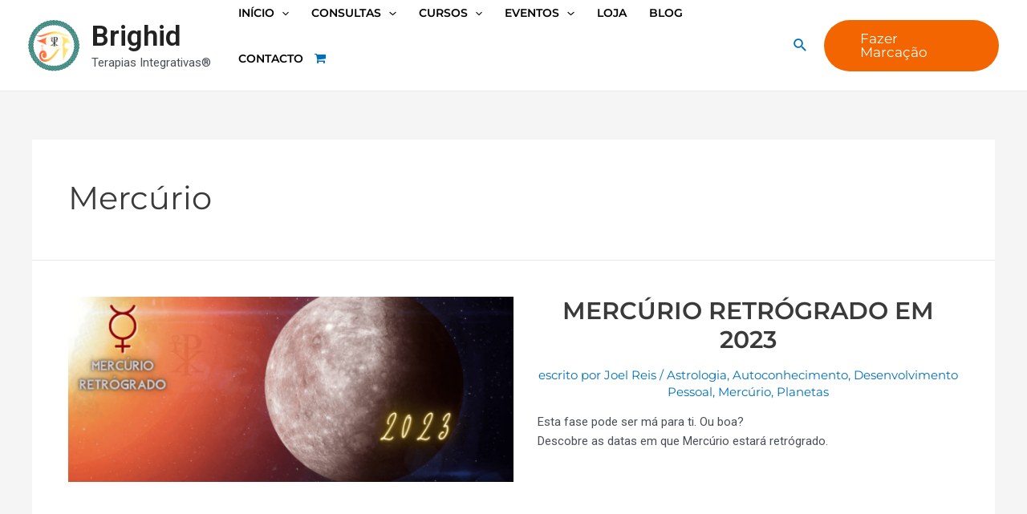

--- FILE ---
content_type: text/css
request_url: https://terapiasintegrativas.pt/wp-content/uploads/elementor/css/post-9449.css?ver=1694168969
body_size: 157
content:
.elementor-9449 .elementor-element.elementor-element-555b9d3 > .elementor-container{max-width:515px;min-height:472px;}#elementor-popup-modal-9449 .dialog-message{width:640px;height:auto;}#elementor-popup-modal-9449{justify-content:center;align-items:center;pointer-events:all;background-color:rgba(0,0,0,.8);}#elementor-popup-modal-9449 .dialog-close-button{display:flex;}#elementor-popup-modal-9449 .dialog-widget-content{box-shadow:2px 8px 23px 3px rgba(0,0,0,0.2);}@media(min-width:768px){.elementor-9449 .elementor-element.elementor-element-2e216b7{width:100%;}}@media(max-width:767px){.elementor-9449 .elementor-element.elementor-element-555b9d3 > .elementor-container{max-width:500px;}}